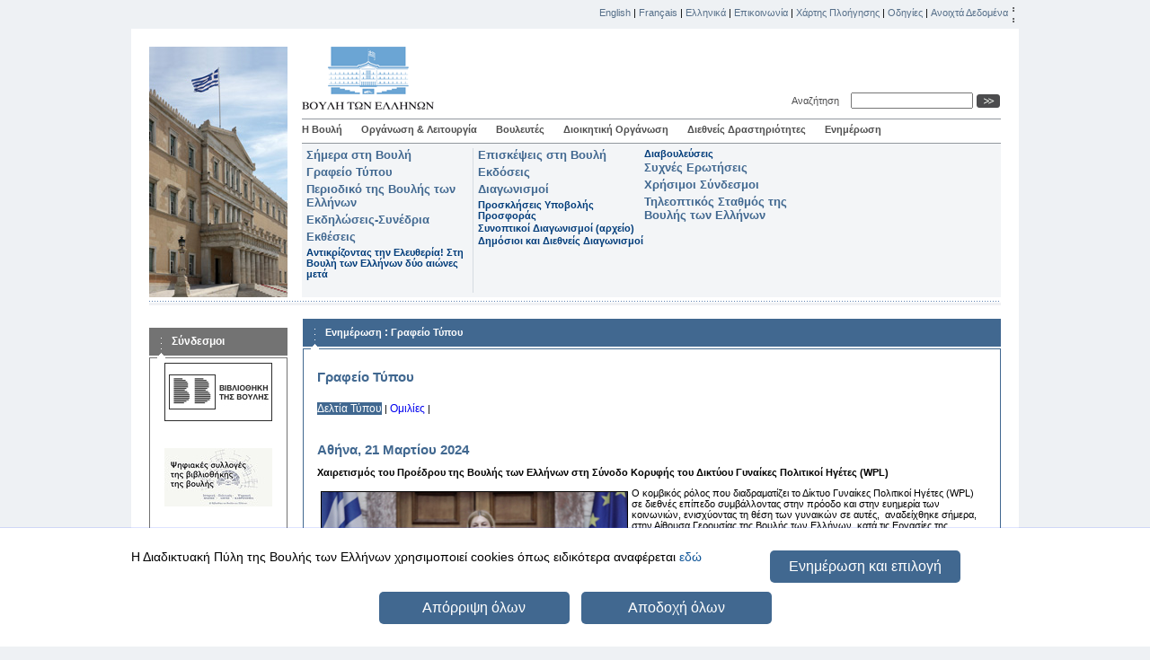

--- FILE ---
content_type: text/html; charset=utf-8
request_url: https://www.hellenicparliament.gr/Enimerosi/Grafeio-Typou/Deltia-Typou/?press=d352557a-4855-4257-8d33-b13a0139e998
body_size: 33632
content:



<!DOCTYPE html PUBLIC "-//W3C//DTD XHTML 1.0 Strict//EN" "http://www.w3.org/TR/xhtml1/DTD/xhtml1-strict.dtd">
<html xmlns="http://www.w3.org/1999/xhtml" xml:lang="el" lang="el">
<head id="ctl00_Head1"><title>
	Δελτία Τύπου
</title><meta http-equiv="Content-Type" content="text/html; charset=utf-8" /><meta http-equiv="Content-Style-Type" content="text/css" />
    <link rel="icon" type="image/png" href="/favicon-32x32.png" sizes="32x32" /><link rel="icon" type="image/png" href="/favicon-16x16.png" sizes="16x16" />
<script async src="https://www.googletagmanager.com/gtag/js?id=G-J6Y35P172L"></script> 
<script>  
    if (getCookie('agreeToCookies') == '1') {
        window.dataLayer = window.dataLayer || [];
        function gtag() { dataLayer.push(arguments); }
        gtag('js', new Date()); gtag('config', 'G-J6Y35P172L');
    }

    function getCookie(cname) {
        var name = cname + "=";
        var decodedCookie = decodeURIComponent(document.cookie);
        var ca = decodedCookie.split(';');
        for (var i = 0; i < ca.length; i++) {
            var c = ca[i];
            while (c.charAt(0) == ' ') {
                c = c.substring(1);
            }
            if (c.indexOf(name) == 0) {
                return c.substring(name.length, c.length);
            }
        }
        return "";
    }
</script><link media="screen" rel="Stylesheet" type="text/css" href="/styles/default.css?v=1" />
    <link media="screen" rel="Stylesheet" type="text/css" href="/styles/inner.css" />
    <link media="print" rel="Stylesheet" type="text/css" href="/styles/print.css" />
    <link media="screen" rel="Stylesheet" type="text/css" href="/styles/jquery-ui.css" /><script type="text/javascript" src="/scripts/jquery-ui/jquery.js"></script><script type="text/javascript" src="/scripts/jquery-ui.js"></script><script type="text/javascript" src="/scripts/common.js"></script><script type="text/javascript" src="/scripts/jquery.cookie.js"></script><script type="text/javascript" src="/scripts/href_utils.js"></script><script type="text/javascript" src="/scripts/swfobject.js"></script><script type="text/javascript">
    /* <![CDATA[ */
        var applicationRoot = '/';
    /* ]]> */
    </script></head>
<body>
    <form method="post" action="/Enimerosi/Grafeio-Typou/Deltia-Typou/" id="aspnetForm">
<div>
<input type="hidden" name="__VIEWSTATE" id="__VIEWSTATE" value="/wEPDwUBMA9kFgJmD2QWAgIDEGRkFgYCAQ9kFgJmDxYCHgRUZXh0BcwCPGEgaHJlZj0iL2VuL0VuaW1lcm9zaS9HcmFmZWlvLVR5cG91L0RlbHRpYS1UeXBvdS8/[base64]////[base64]/Op86xzrnPgc61z4TOuc+DzrzPjM+CIM+Ezr/PhSDOoM+Bzr/Orc60z4HOv8+FIM+EzrfPgiDOks6/z4XOu86uz4Igz4PPhM63IM6jz43Ovc6/zrTOvyDOms6/z4HPhc+Gzq7PgiDPhM6/z4UgzpTOuc66z4TPjc6/z4UgzpPPhc69zrHOr866zrXPgiDOoM6/zrvOuc+EzrnOus6/zq8gzpfOs86tz4TOtc+CIChXUEwpLmRvY3gnIHRhcmdldD0nX2JsYW5rJz4NCiAgICAgICAgICAgICAgICA8aW1nIHNyYz0nL2ltYWdlcy9taW1lL2RvY3gucG5nJyBhbHQ9J86nzrHOuc+BzrXPhM65z4POvM+Mz4Igz4TOv8+FIM6gz4HOv86tzrTPgc6/z4Ugz4TOt8+CIM6Szr/Phc67zq7PgiDPg8+EzrcgzqPPjc69zr/OtM6/IM6azr/Pgc+Fz4bOrs+CIM+Ezr/PhSDOlM65zrrPhM+Nzr/PhSDOk8+Fzr3Osc6vzrrOtc+CIM6gzr/Ou865z4TOuc66zr/OryDOl86zzq3PhM61z4IgKFdQTCknLz4mbmJzcDsNCiAgICAgICAgICAgICAgICDOp86xzrnPgc61z4TOuc+DzrzPjM+CIM+Ezr/PhSDOoM+Bzr/Orc60z4HOv8+FIM+EzrfPgiDOks6/z4XOu86uz4Igz4PPhM63IM6jz43Ovc6/zrTOvyDOms6/z4HPhc+Gzq7PgiDPhM6/z4UgzpTOuc66z4TPjc6/z4UgzpPPhc69zrHOr866zrXPgiDOoM6/zrvOuc+EzrnOus6/zq8gzpfOs86tz4TOtc+CIChXUEwpPC9hPmQCAw8PFgQfATLoCQABAAAA/////[base64]/z4IgzprOtc65zrzOrc69zr/PhSAoR1VJRCkF+f///yxHcmVla0dlZWtzLkVtZW50b3IuRWNtcy5Qb3J0YWxzLlByb3BlcnR5VHlwZQEAAAAHdmFsdWVfXwAIAgAAAAEAAAAKAAAGCAAAACQ1NzNFQjNGRi03REM2LTQ0QzktOTk2OS01ODI4NEYwOTUxRTME9////wtTeXN0ZW0uR3VpZAsAAAACX2ECX2ICX2MCX2QCX2UCX2YCX2cCX2gCX2kCX2oCX2sAAAAAAAAAAAAAAAgHBwICAgICAgICAAAAAAAAAAAAAAAAAAAAAAH2////9////wAAAAAAAAAAAAAAAAAAAAAB9f////f///[base64]/PgiDOpM6xz4POv8+NzrvOsc+CICgwNC8wNy8yMDIzIC0gMTYvMDEvMjAyNSkFJDc5Mjg0YTM3LTg0ZjMtNDQ5ZC1iZTA3LWIwMzYwMDlmZDUyMWcQBUPOms+Jzr3Pg8+EzrHOvc+Ezq/Ovc6/z4IgzqTOsc+Dzr/Pjc67zrHPgiAoMjkvMDUvMjAyMyAtIDAzLzA3LzIwMjMpBSQ2ZjE0ZGNiNS03YjI2LTRlOTQtOTExNS1iMDEyMDBiNDljOTZnEAVDzprPic69z4PPhM6xzr3PhM6vzr3Ov8+CIM6kzrHPg86/z43Ou86xz4IgKDE4LzA3LzIwMTkgLSAyOC8wNS8yMDIzKQUkZmQwMDNhYTktMDZiNi00ZTMxLTk2YTYtYWE4ZTAwYzFlODk1ZxAFOc6dzrnOus+MzrvOsc6/z4IgzpLOv8+Nz4TPg863z4IgKDA0LzEwLzIwMTUgLSAxOC8wNy8yMDE5KQUkYzhhYzYxOWMtZTNiNy00M2VkLTg3MGUtM2QzYjMwNjdmMDNjZxAFP86Wz4nOriDOms+Jzr3Pg8+EzrHOvc+Ezr/PgM6/z43Ou86/z4UgKDA2LzAyLzIwMTUgLSAwMy8xMC8yMDE1KQUkZmQ3MGE2NTctNjM5Yy00OGYzLTg4YjMtYTUyNzAwZTg5NjJlZxAFVs6Vz4XOrM6zzrPOtc67zr/PgiAtIM6SzrHPg86vzrvOtc65zr/PgiDOnM61z4rOvM6xz4HOrM66zrfPgiAoMjkvMDYvMjAxMiAtIDA1LzAyLzIwMTUpBSQzNDBlZGI1YS1mNjM4LTQ2MzEtYjc2MC1hNDM3MDBjZDAxYWFnEAU3zpLPjc+Bz4nOvSDOoM6/zrvPjc60z4nPgc6xz4IgKDE4LzA1LzIwMTIgLSAyOC8wNi8yMDEyKQUkYmJmZDY0YTEtZGUyYy00NTA1LWI3ODUtNjE4OGMxZjZmZDcwZxAFQc6mzq/Ou865z4DPgM6/z4IgzqDOtc+Ez4POrM67zr3Ouc66zr/[base64]/z43OtM6xICgxOS8wMy8yMDA0IC0gMjYvMDkvMjAwNykFJDVkMWJkZWUzLTNmMTQtNGJiYi1iMGJkLTUyMzIzOTNlNjVlNGcQBUHOkc+Az4zPg8+Ezr/Ou86/[base64]/IM6kz43PgM6/z4UgzrrOsc65IM6azr/Ouc69zr/Oss6/z4XOu861z4XPhM65zrrOrs+CIM6gzrvOt8+Bzr/Phs+Mz4HOt8+DzrfPggUkZGY1ZjdhZTktMjA2Mi00YzI4LWI1NGUtMzhiMzMxNTk3NDk0ZxAFOs6Uz4HOsc+Dz4TOt8+BzrnPjM+EzrfPhM61z4IgzqDPgc6/zq3OtM+Bzr/PhSDOks6/z4XOu86uz4IFJDA5ZTUzMWY1LTQzMzEtNGI5NS04ZDU2LTZiZjM1Y2E0ZjEyMWcQBUvOlM65zrXOuM69zrXOr8+CIM6Uz4HOsc+Dz4TOt8+BzrnPjM+EzrfPhM61z4IgzqDPgc6/zq3OtM+Bzr/PhSDOks6/z4XOu86uz4IFJDZhYWVkNWQ2LWI4NDctNDRkNy05N2NhLTQ3ZWY2YTRkZWNiNmcQBULOlM+BzrHPg8+EzrfPgc65z4zPhM63z4TOtc+CIM6Rzr3PhM65z4DPgc6/zq3OtM+Bz4nOvSDOks6/z4XOu86uz4IFJDg2NTg3YWQwLTBhMDQtNDY3Zi1iMDZmLWMwZWQ2ZTk5ZGIyNWcQBVPOlM65zrXOuM69zrXOr8+CIM6Uz4HOsc+Dz4TOt8+Bzq/Ov8+EzrfPhM61z4IgzpHOvc+EzrnPgM+Bzr/Orc60z4HPic69IM6Szr/Phc67zq7PggUkNDUxZjAwZmEtNWVkOC00ZTcyLTk3OTctYjFlZGY5ZDRmZDU1ZxAFMM6TzrXOvc65zrrPjM+CIM6Tz4HOsc68zrzOsc+Ezq3Osc+CIM6Szr/Phc67zq7PggUkMWY5OGQxNzQtMzJjOS00YzcxLWEzMzMtM2E3YmNjMzU3ZTNkZxAFOM6UzrnOtc64zr3Ors+CL86Vz4XPgc+Jz4DOsc+KzrrPjM+CIM6fz4HOs86xzr3Ouc+DzrzPjM+CBSRlZTRmMjE3Zi1kNjA4LTRjNTctYmVmNi03ZWYyMDE5NWRiZDBnEAUZzp/OvM6szrTOtc+CIM6mzrnOu86vzrHPggUkYTI4YWJiMGEtODE5NC00YzQ5LTg2YjctMGY0N2UwMzJlYmIzZxAFYc6UzrnOtc64zr3Otc6vz4IgzpTPgc6xz4PPhM63z4HOuc+Mz4TOt8+EzrXPgiDOms6/zrnOvc6/zrLOv8+FzrvOtc+Fz4TOuc66z47OvSDOlc+AzrnPhM+Bzr/PgM+Ozr0FJDJlNGRkMTljLWY2ZTEtNGNmNS05ZTYyLTE4MGViMzY2NjU2ZmcQBVDOlM+BzrHPg8+EzrfPgc65z4zPhM63z4TOtc+CIM6azr/Ouc69zr/Oss6/[base64]/z4IgzpnPg8+BzrHOrs67BSQyZDMxOTA3MC03ODZjLTQwZGItYjU3NC1hODg3MDBlOTBjYzlnEAVrzpTOuc61zrjOvc61zq/PgiDOlM+BzrHPg8+EzrfPgc65z4zPhM63z4TOtc+CIM6azr/Ouc69zr/Oss6/z4XOu861z4XPhM65zrrPjs69IM6Rzr3PhM65z4DPgc6/z4PPic+AzrXOuc+Ozr0FJGE5YmVkNTM3LWFjY2EtNDU1NC04ZTJjLWE2OWIwMGNiY2I5OGcQBTPOms6/zrnOvc6/[base64]/OuM61z4POvM6vzrEgz4XPgM6/zrLOv867zq7PgiDPgM+Bzr/Pg8+Gzr/Pgc+Ozr0FJDRmMDI2MGQ2LTE1MjktNGEzYi1hMzU2LTU1N2NlZGU4MzMwZGcQBRjOn867zr/Ous67zrfPgc+OzrjOt866zrUFJDA5YmU4ZjVmLTZlMDktNGQ2MS04YjYzLWJiYTBmZGQ0OWIzMGcQBWnOlc66zrTPjM64zrfOus61IM6xz4DPjM+GzrHPg863IM6tzrPOus+BzrnPg863z4IgzrHPgM6/z4TOtc67zq3Pg868zrHPhM6/z4Igz4TOv8+FIM60zrnOsc6zz4nOvc65z4POvM6/z40FJDdjMGNiZDhjLWNkMTYtNDRkMi1hYTEzLWQyMDkyYTVjY2JhMWcQBS3On867zr/[base64]/z4DPgc6xz4POr86xz4IFJGI5Mjg2OGM4LTRhZmItNGNkNy1iNzZmLWE3YzU4Mzg0NGUyMGcQBSXOn867zr/Ous67zrfPgc+OzrjOt866zrUvzobOs86/[base64]/OuM61z4POvM6vzrEgz4XPgM6/zrLOv867zq7PgiDPgM+Bzr/Pg8+Gzr/Pgc+Ozr0FJDNjM2U5MGU3LWJmMTMtNGZhZS04YTZlLWNhMmZiNDFiMWYxY2cQBRjOn867zr/Ous67zrfPgc+OzrjOt866zrUFJDRjYzMyZDRlLWNjZmEtNDNmNC05YTZlLTBjMzVjOGVlZTJjZmcQBTjOn867zr/Ous67zrfPgc+OzrjOt866zrUvzpHPgM+Mz4bOsc+DzrcgzpHOvc6szrjOtc+DzrfPggUkMmZlYWMyNTMtMjU1Zi00YTJiLTg0NDktOTZmZTQ5YzllYTRhZxAFLc6fzrvOv866zrvOt8+Bz47OuM63zrrOtS/OnM6xz4TOsc65z47OuM63zrrOtQUkNGYyNjIzMGUtZGYwNi00ZDk1LWI3ZGYtN2U1NDhhMjMyNWFkZxAFJc6fzrvOv866zrvOt8+Bz47OuM63zrrOtS/Ohs6zzr/Ovc6/[base64]/z4rPjM69z4TOsSDOs861z4nPgc6zzq/Osc+CIM66zrHOuSDOus63z4DOtc+Fz4TOuc66zq7PgiwgzpTOt868zrfPhM+BzrnOsc66zqwsIM+AzrHPhM6sz4TOtc+CLCDOu86xz4fOsc69zrnOus6sLCDPhs+Bzr/Pjc+EzrEgzrrOsc65IM6+zrfPgc6/zq8gzrrOsc+Bz4DOv86vLCDOoM+Bzr/Pis+Mzr3PhM6xIM66z4TOt869zr/PhM+Bzr/Phs6vzrHPgiwgzrjOrs+BzrHPgiDOus6xzrkgzrHOu865zrXOr86xz4IsIM6UzrHPg86/zrrOv868zrnOus6sIM66zrHOuSDPhc67zr/PhM6/zrzOuc66zqwgz4DPgc6/z4rPjM69z4TOsQ0KDQoiPjwvc3Bhbj5DUFYgLSAwMzAwMDAwMC0xIM6gz4HOv8+Kz4zOvc+EzrEgzrPOtc+Jz4HOs86vzrHPgiwgzrrPhM63zr3Ov8+Ez4HOv8+Gzq/Osc+CLCDOsc67zrnOtc6vzrHPgiwgzrTOsc+Dzr/Ous6/zrzOr86xz4IgzrrOsc65IM+Dz4XOvc6xz4bOriDPgM+Bzr/[base64]/[base64]/PgiDOus6xzrkgzqzPgc6zzrnOu86/z4IsIM6nzrfOvM65zrrOrCDOus6xzrkgzr/Pgc+FzrrPhM6sIM67zrnPgM6sz4POvM6xz4TOsSwgIM6RzrvOrM+EzrkgzrrOsc65IM66zrHOuM6xz4HPjCDPh867z4nPgc65zr/Pjc+Hzr8gzr3OrM+Ez4HOuc6/LCDOoM+Bzr/Pis+Mzr3PhM6xIM6/z4HPhc+HzrXOr8+Jzr0gzrrOsc65IM67zrHPhM6/zrzOtc6vz4nOvSwgzpzOtc+EzrHOu867zrXPjc68zrHPhM6xIM66zrHOuSDOvM6tz4TOsc67zrvOsSwgzpLOsc+DzrnOus6sIM68zq3PhM6xzrvOu86xLCDOlM65zqzPhs6/z4HOsSDOvM63IM68zrXPhM6xzrvOu865zrrOrCDOv8+Bz4XOus+Ezqwgz4DPgc6/z4rPjM69z4TOsSwgzpHOvc6xzrrPhM63zrjOtc6vz4POtc+CIM60zrXPhc+EzrXPgc6/zrPOtc69zrXOr8+CIM+Az4HPjs+EzrXPgiDPjc67zrXPgiwgDQoNCg0KDQoNCiI+PC9zcGFuPkNQViAtIDE0MDAwMDAwLTEgzpXOvs6/z4HPhc66z4TOuc66zqwgz4DPgc6/z4rPjM69z4TOsSwgzrLOsc+DzrnOus6sIM68zq3PhM6xzrvOu86xIM66zrHOuSDPg8+Fzr3Osc+Gzq4gz4DPgc6/[base64]/z4IsIM6gzrHPgc6xz4POus61z4XOsc+DzrzOrc69zrEgzrrOsc65IM60zrnOsc+EzrfPgc63zrzOrc69zrEgz4jOrM+BzrnOsSwgzqbPgc6/z43PhM6xLCDOu86xz4fOsc69zrnOus6sIM66zrHOuSDPg8+Fzr3Osc+Gzq4gz4DPgc6/z4rPjM69z4TOsSwgzpbPic65zrrOrCDOriDPhs+Fz4TOuc66zqwgzq3Ou86xzrnOsSDOus6xzrkgzrvOr8+AzrcsIM6TzrHOu86xzrrPhM6/[base64]/z4rPjM69z4TOsSDOtM65zrHPhM+Bzr/Phs6uz4IsIM6gzr/PhM6sLCDOus6xz4DOvc+Mz4IgzrrOsc65IM+Dz4XOvc6xz4bOriDPgM+Bzr/Pis+Mzr3PhM6xDQoNCg0KDQoNCg0KDQoiPjwvc3Bhbj5DUFYgLSAxNTAwMDAwMC04IM6kz4HPjM+GzrnOvM6xLCDPgM6/z4TOrCwgzrrOsc+Azr3PjM+CIM66zrHOuSDPg8+Fzr3Osc+Gzq4gz4DPgc6/[base64]/OvM65zrrOrCDOvM63z4fOsc69zq7OvM6xz4TOsSDOs865zrEgz4TOt869IM+Az4HOv861z4TOv865zrzOsc+Dzq/OsSDOriDPhM63zr0gzrrOsc67zrvOuc6tz4HOs861zrnOsSDPhM6/z4UgzrXOtM6sz4bOv8+Fz4IsIM6YzrXPgc65z4PPhM65zrrOrCDOvM63z4fOsc69zq7OvM6xz4TOsSwgzpPOtc+Jz4HOs865zrrOrCDOvM63z4fOsc69zq7OvM6xz4TOsSDPiM61zrrOsc+DzrzOv8+NLCDOoc+FzrzOv8+FzrvOus6/z43OvM61zr3OsSDOriDOt868zrnPgc+FzrzOv8+FzrvOus6/z43OvM61zr3OsSDOv8+Hzq7OvM6xz4TOsSDPgM6/z4UgzrTOuc6xzrjOrc+Ezr/Phc69IM+Dz4XPg8+Ezq7OvM6xz4TOsSDOsc+Fz4TOv8+Gz4zPgc+Ez4nPg863z4Igzq4gzrXOus+Gz4zPgc+Ez4nPg863z4IgzrPOuc6xIM6zzrXPic+BzrPOuc66zr/Pjc+CIM+DzrrOv8+Azr/Pjc+CLCDOlc65zrTOuc66zqwgzrPOtc+Jz4HOs865zrrOrCDOus6xzrkgzrTOsc+Dzr/Ous6/zrzOuc66zqwgzrzOt8+HzrHOvc6uzrzOsc+EzrEsIM6VzrvOus+Fz4PPhM6uz4HOtc+CLCDOnM6tz4HOtyDOs861z4nPgc6zzrnOus+Ozr0gzrrOsc65IM60zrHPg86/[base64]/z4XPh865z4POvM+Mz4IgzrXPgM6xzrPOs861zrvOvM6xz4TOuc66zq7PgiDPh8+Bzq7Pg863z4IsIM61zrnOtM65zrrPjM+CIM+Bzr/Phc+HzrnPg868z4zPgiDOtc+BzrPOsc+Dzq/[base64]/zrvPjM6zzrnOsSDPh861zrnPgc+Mz4IgzrrOsc65IM+Dz4XOvc6xz4bOriDOtc6vzrTOtywgzpPOv8+Nzr3Otc+CIM66zrHOuSDOs86/z43Ovc65zr3OsSDOtc6vzrTOtywgzqXPgM6/zrTOrs68zrHPhM6xLCDOkc+Azr/Pg866zrXPhc6tz4IsIM61zq/OtM63IM+DzrXOu867zr/PgM6/zrnOr86xz4IsIM+DzqzOus6/zrkgzrrOsc65IM+Ez4POrM69z4TOtc+CKQ0KDQoNCg0KIj48L3NwYW4+Q1BWIC0gMTgwMDAwMDAtOSDOlc6vzrTOtyDOus6xzrkgzrXOvs6xz4HPhM6uzrzOsc+EzrEgz4HOv8+Fz4fOuc+DzrzOv8+NLCDPhc+Az4zOtM63z4POt8+CLCDOsc+Azr/[base64]/Phc+Ez4POv8+NzrogzrrOsc65IM+AzrvOsc+Dz4TOuc66z4wsIM6lz4DOv867zrXOr868zrzOsc+EzrEgzrTOrc+BzrzOsc+Ezr/Pgiwgz4XPhs6xzr3PhM65zrrPjs69IM+FzrvPjs69LCDOus6xzr/Phc+Ez4POv8+NzrogzrrOsc65IM+AzrvOsc+Dz4TOuc66zr/PjSwgzqPPhc69zrjOtc+EzrnOus+MIM66zrHOv8+Fz4TPg86/z43OuiDOus6xzrkgzq/Ovc61z4IiPjwvc3Bhbj5DUFYgLSAxOTAwMDAwMC02IM6Uzq3Pgc68zrEgzrrOsc65IM+Fz4bOrM+DzrzOsc+EzrEsIM+FzrvOuc66zqwgzrHPgM+MIM+AzrvOsc+Dz4TOuc66z4wgzrrOsc65IM66zrHOv8+Fz4TPg86/z43OugUkNTQ2NzU5NzQtMTc1NC00MWU1LWI3Y2UtYTUyMTAxNmM2Mjg1ZxAFrAg8c3BhbiBjbGFzcz0idWktaWNvbiAgdWktaWNvbi1pbmZvIiBzdHlsZT0iZmxvYXQ6bGVmdDsiIHRpdGxlPSLOpM+Fz4DPic68zq3Ovc6xIM6yzrnOss67zq/[base64]/IM6tzr3PhM+Fz4DOvyDPhc67zrnOus+MLCDOk8+BzrHOvM68zrHPhM+Mz4POt868zrEsIM61z4DOuc+EzrHOs86tz4IsIM+Ez4HOsc+AzrXOts6/zrPPgc6xzrzOvM6sz4TOuc6xLCDPgM65z4PPhM6/z4DOv865zrfPhM65zrrOrCDOsc+Azr/OuM6uzrrOt8+CLCDOtc68z4DOv8+BzrnOus+MIM60zrnOsc+GzrfOvM65z4PPhM65zrrPjCDPhc67zrnOus+MLCDOus6xz4TOrM67zr/Os86/zrkgzrrOsc65IM61zrPPh861zrnPgc6vzrTOuc6xLCDOlc66z4TPhc+Az4nPhM65zrrOrc+CIM+AzrvOrM66zrXPgiDOriDOus+NzrvOuc69zrTPgc6/zrkgzq4gzqzOu867zrEgzrzOrc+DzrEgz4DOv8+FIM+Hz4HOt8+DzrnOvM6/z4DOv865zr/Pjc69z4TOsc65IM+Dz4TOuc+CIM61zrrPhM+Fz4DPjs+DzrXOuc+CLCDOnM61zrvOrM69zrcsIM6czrfPhM+Bz47OsSDOsc+Az4wgz4fOsc+Bz4TOryDOriDPh86xz4HPhM+Mzr3OuSwgzrvOv86zzrnPg8+EzrnOus6sIM6yzrnOss67zq/OsSwgzrrOu86xz4POrc+BLCDOrc69z4TPhc+AzrEgzrrOsc65IM6szrvOu86xIM+Ez4XPgM+JzrzOrc69zrEgz4fOsc+Bz4TOuc66zqwgzrXOr860zrcsIM6gzr/Ouc66zq/[base64]/Pgc6zzrHOvc65zrrOrc+CIM+HzrfOvM65zrrOrc+CIM6/z4XPg86vzrXPgiwgzpvOuc+AzqzPg868zrHPhM6xIM66zrHOuSDOtc69z47Pg861zrnPgiDPhM6/z4UgzrHOts+Oz4TOv8+FLCDOoM67zrHPg8+EzrnOus6sIM+DzrUgz4DPgc+Jz4TOv86zzrXOvc61zq/PgiDOvM6/z4HPhs6tz4IsIM6VzrrPgc63zrrPhM65zrrOrCwgzpXOus67zrXPgM+Ez4XPg868zq3Ovc6xIM66zrHOuSDPgM6/zrnOus6vzrvOsSDPh863zrzOuc66zqwgz4DPgc6/z4rPjM69z4TOsSAozprPjM67zrvOtc+CLCDOls61zrvOsc+Ezq/Ovc61z4IsIM6jz4XOs866zr/[base64]/zrvOv864zq7Ous61z4IsIM66zr/Phc+EzrnOrCDOsc+Bz4fOtc65zr/OuM6tz4TOt8+DzrfPgiDOus6xzrkgz4DOsc+Bz4zOvM6/zrnOsSDOtc6vzrTOtywgzpPPgc6xz4bOuc66zq4gz43Ou863IM66zrHOuSDOrM67zrvOsSDOtc6vzrTOtyDOsc+Az4wgz4fOsc+Bz4TOrywgzprOsc+BzrzPgM+Mzr0sIM6mzqzOus61zrvOv865LCDOtc+AzrnPg8+Ezr/Ou865zrrOrCDOtM61zrvPhM6sz4HOuc6xIM66zrHOuSDOvM63IM61zrnOus6/zr3Ov86zz4HOsc+GzrfOvM6tzr3Otc+CIM+EzrHPh8+FzrTPgc6/zrzOuc66zq3PgiDOus6sz4HPhM61z4IsIM6jz4XOvc61z4fOrc+CIM+HzrHPgc+Ezq8gzrPOuc6xIM61zrrPhM+Fz4DPic+Ezq3PgiDOt867zrXOus+Ez4HOv869zrnOus+Ozr0gz4XPgM6/zrvOv86zzrnPg8+Ez47OvSwgzpXPhM65zrrOrc+EzrXPgiwgzpfOvM61z4HOv867z4zOs865zrEsIM6czrHOs869zrfPhM65zrrOrc+CIM66zqzPgc+EzrXPgiwgzpXOvs6/z4DOu865z4POvM+Mz4IgzrfOu861zrrPhM+Bzr/Ovc65zrrPjs69IM+Fz4DOv867zr/Os865z4PPhM+Ozr0gzrrOsc65IM+Az4HOv868zq7OuM61zrnOtc+CLCDOo8+NzrzPgM+FzrrOvc6/zrkgzrTOr8+DzrrOv865IChDRCksIM6jz4XOvc60zrXPhM6uz4HOtc+CIM+Dz4XPgc+BzrHPhs6uz4IsIM6czrnOus+Bz4zPgiDOtc6+zr/PgM67zrnPg868z4zPgiDOs8+BzrHPhs61zq/[base64]/Ov8+FLCDOnM6tz4HOtyDOus6xzrkgzrXOvs6xz4HPhM6uzrzOsc+EzrEgz4bPic+Ezr/Osc69z4TOuc6zz4HOsc+GzrnOus+Ozr0gz4PPhc+DzrrOtc+Fz47OvSwgzqbPhc+Dzq/Os86zzrXPgiDPg866z4zOvc63z4Igz4TPjM69zrXPgSwgzpHPgc65zrjOvM6/zrzOt8+HzrHOvc6tz4IgzrrOsc65IM67zr/Os865z4PPhM65zrrOrc+CIM68zrfPh86xzr3Orc+CLCDOlc6+zr/PgM67zrnPg868z4zPgiDOs8+BzrHPhs61zq/Ov8+FIM61zrrPhM+Mz4IgzrHPgM+MIM6tz4DOuc+AzrvOsSwgzqPPhc+DzrrOtc+Fzq3PgiDOus6xz4TOsc+EzrXOvM6xz4fOuc+DzrzOv8+NIM61zrPOs8+BzqzPhs+Jzr0sIM6Tzr/OvM6/zrvOrM+Dz4TOuc+HzrXPgiwgzpzOtc67zqzOvc65zrEsIM6kzrHOvM+Az4zOvSDOvM61zrvOrM69zrfPgiwgzqPPhM+FzrvOv86zz4HOrM+Gzr/OuSDOvM61zrvOrM69zrfPgiwgzpzOsc+BzrrOsc60zr/Pgc6szrrOuc6xLCDOnM6xz4HOus6xzrTPjM+Bzr/OuSwgzpzOsc+BzrrOsc60z4zPgc6/zrkgzrXPgM65z4POrs68zrHOvc+DzrfPgiwgzpzOv867z43Oss65zrEsIM6kzrHOuc69zq/Otc+CIM68zq3PhM+BzrfPg863z4IsIM6czrXOu86xzr3Ov8+EzrHOuc69zq/Otc+CLCDOkc+Fz4TOv866z4zOu867zrfPhM61z4IgzrXPhM65zrrOrc+EzrXPgiwgzprOtc69z4TPgc65zrrOrc+CIM68zr/Ovc6szrTOtc+CIM61z4DOtc6+zrXPgc6zzrHPg86vzrHPgiAoQ1BVKSDOriDOtc+AzrXOvs61z4HOs86xz4PPhM6tz4IsIM6gz4HOv8+Dz4nPgM65zrrOv86vIM63zrvOtc66z4TPgc6/zr3Ouc66zr/OryDPhc+Azr/Ou86/zrPOuc+Dz4TOrc+CLCDOps6/z4HOt8+Ezr/OryDOtc+AzrnPhM+BzrHPgM6tzrbOuc6/zrkgzrzOuc66z4HOv8+Lz4DOv867zr/Os865z4PPhM6tz4IsIM6jzrHPgc+Jz4TOrc+CIM6zzrnOsSDPh8+Bzq7Pg863IM+Dz4TOv869IM+Ezr/OvM6tzrEgz4TOt8+CIM+AzrvOt8+Bzr/Phs6/z4HOuc66zq7PgiwgzpzOrc+Bzrcgz4XPgM6/zrvOv86zzrnPg8+Ez47OvSwgzprOrM+Bz4TOtc+CIM63zrvOtc66z4TPgc6/zr3Ouc66z47OvSDPhc+Azr/Ou86/zrPOuc+Dz4TPjs69LCDOlM65z4POus6tz4TOtc+CLCDOlM6vz4POus6/zrkgQ0QtUk9NLCDOlc6+zr/PgM67zrnPg868z4zPgiDOt867zrXOus+Ez4HOv869zrnOus+Ozr0gz4XPgM6/zrvOv86zzrnPg8+Ez47OvSwgzp/OuM+Mzr3Otc+CIM6xz4DOtc65zrrPjM69zrnPg863z4IsIM6Vz4DOuc+Ez4HOsc+Azq3Ots65zr/OuSDOt867zrXOus+Ez4HOv869zrnOus6/zq8gz4XPgM6/zrvOv86zzrnPg8+Ezq3PgiwgzqDOv865zrrOr867zr/PgiDOtc6+zr/PgM67zrnPg868z4zPgiDOt867zrXOus+Ez4HOv869zrnOus+Ozr0gz4XPgM6/zrvOv86zzrnPg8+Ez47OvSwgzpzOv869zqzOtM61z4IgzrHPgM6/zrjOrs66zrXPhc+DzrfPgiDOus6xzrkgzrHOvc6szrPOvc+Jz4POt8+CLCDOnM6/zr3OrM60zrXPgiDOsc+Azr/OuM6uzrrOtc+Fz4POt8+CIM60zrXOtM6/zrzOrc69z4nOvSDOt867zrXOus+Ez4HOv869zrnOus+Ozr0gz4XPgM6/zrvOv86zzrnPg8+Ez47OvSwgzpzOt8+HzrHOvc65z4POvM6/zq8gzrHOvc6szrPOvc+Jz4POt8+CIM6/z4DPhM65zrrOv8+NIM60zq/Pg866zr/PhSwgzqDOu863zrrPhM+Bzr/Ou8+MzrPOuc6xIM+Fz4DOv867zr/Os865z4PPhM+Ozr0sIM6VzrrPhM+Fz4DPic+Ezq3PgiDOus6xzrkgz4PPh861zrTOuc6/zrPPgc6sz4bOv865DQoiPjwvc3Bhbj5DUFYgLSAzMDAwMDAwMC05IM6czrfPh86xzr3Ors68zrHPhM6xIM6zz4HOsc+GzrXOr86/z4UgzrrOsc65IM+Fz4DOv867zr/Os865z4PPhM6tz4IsIM61zr7Ov8+AzrvOuc+DzrzPjM+CIM66zrHOuSDPgM+Bzr/OvM6uzrjOtc65zrXPgiDOtc66z4TPjM+CIM6xz4DPjCDOrc+AzrnPgM67zrEgzrrOsc65IM+AzrHOus6tz4TOsSDOu86/zrPOuc+DzrzOuc66z47OvQUkNzU3NGI0ZGEtMGYyZC00MmU4LWE3MTktYTUyMTAxNzFhN2FkZxAF0hE8c3BhbiBjbGFzcz0idWktaWNvbiAgdWktaWNvbi1pbmZvIiBzdHlsZT0iZmxvYXQ6bGVmdDsiIHRpdGxlPSLOps+Oz4TOsSDPhs64zr/Pgc65z4POvM6/z40NCs6bzrHOvM+Az4TOrs+BzrXPgiDPhs64zr/Pgc65z4POvM6/z40NCs6gz4HOv8+DzrHPgc68zr/Os861zq/Pgg0KzqDPjc+BzrPOv865IM+Iz43Ovs63z4INCs6mzr/Pgc+EzrnPg8+Ezq3Pgg0KzqbOv8+Bz4TOuc+Dz4TOrc+CIM68z4DOsc+EzrHPgc65z47OvQ0KzpzOtc+EzrHPg8+HzrfOvM6xz4TOuc+Dz4TOrc+CDQrOnM61z4TOsc+Dz4fOt868zrHPhM65z4PPhM6tz4Igz4TOrM+DzrfPgg0KzpfOu861zrrPhM+BzrnOus6/zq8gz4DOr869zrHOus61z4INCs6Rz4PPhs6szrvOtc65zrXPgg0KzpPOtc69zrnOus+Mz4IgzrTOuc6xzrrPjM+Az4TOt8+CIM+BzrXPjc68zrHPhM6/z4INCs6UzrnOsc66z4zPgM+EzrXPgg0KzpfOu861zrrPhM+Bzr/Ovc+MzrzOv865DQrOpc+Azr/OtM6/z4fOrc+CIM67zrHOvM+Az4TOrs+Bz4nOvQ0KzqPPhc69zrTOrc+DzrXOuc+CIM66zrHOuSDPg8+Ezr/Ouc+HzrXOr86xIM61z4DOsc+Gz47OvQ0KzqHOtc+FzrzOsc+Ezr/Ou86uz4DPhM61z4IgzrrOsc65IM+BzrXPhc68zrHPhM6/zrTPjM+EzrXPgg0KzprPhc+Ezq/OsSDPg8+Fzr3OtM6tz4POtc+Jzr0NCs6azrHOu8+OzrTOuc6xIM+Dz4XOvc60zq3Pg861z4nOvQ0KzqHOtc6/z4PPhM6sz4TOtc+CDQrOms65zrLPjs+EzrnOsSDPg8+Nzr3OtM61z4POt8+CDQrOo861z4Qgz4XOu865zrrPjs69IM6zzrnOsSDPhM63IM+Dz43Ovc60zrXPg863IM66zrHOu8+JzrTOr8+Jzr0NCs6czr/Ovc+JzrzOrc69zrEgz4PPjc+BzrzOsc+EzrEgzrrOsc65IM66zrHOu8+OzrTOuc6xDQrOms6xzrvPjs60zrnOsSDOtM65zrHOvc6/zrzOrs+CIM63zrvOtc66z4TPgc65zrrOv8+NIM+BzrXPjc68zrHPhM6/z4INCs6fzrzOv86xzr7Ov869zrnOus6sIM66zrHOu8+OzrTOuc6xDQrOo8+Ez4XPgM65zr/OuM67zq/PgM+EzrXPgiDOus6xzrvPic60zq/Pic69LCDOvM6/[base64]/Ou8+NzrLOtM6/z4Utzr/Ovs6tzr/Pgg0KzpfOu861zrrPhM+BzrnOus6/zq8gzrvOsc68z4DPhM6uz4HOtc+CIM+Az4XPgc6szrrPhM+Jz4POt8+CDQrOoM+Bzr/Oss6/zrvOtc6vz4Igz4bPic+EzrnPg868zr/PjQ0KzpvOsc68z4DPhM6uz4HOtc+CIM66zrHOuSDPhs+Jz4TOuc+Dz4TOuc66zqwgzrXOvs6xz4HPhM6uzrzOsc+EzrENCs6Vz4DOuc+Ez4HOsc+Azq3Ots65zrEgz4DOv8+Bz4TOsc+Ezq/Phg0KzqbPic+EzrnPg8+EzrnOus6sIM60zrHPgM6tzrTOv8+FDQrOl867zrXOus+Ez4HOuc66zr/OryDPhs6/z4HOt8+Ezr/OryDPhs6xzr3Ov86vDQrOps+Jz4TOuc+Dz4TOuc66zqwgzr/Pgc6/[base64]/z40gz4PPhc69zrHOs861z4HOvM6/z40NCs6XzrvOtc66z4TPgc6/zr3Ouc66zq3PgiDPg8+Fz4POus61z4XOrc+CIM6xzr3Or8+Hzr3Otc+Fz4POt8+CDQrOl867zrXOus+Ez4HOv867zr/Os865zrrOrCDOtc6+zrHPgc+Ezq7OvM6xz4TOsQ0KzpfOu861zrrPhM+Bzr/Ou86/zrPOuc66z4wgz4XOu865zrrPjA0KzpfOu861zrrPhM+Bzr/Ovc65zrrPjCwgzrfOu861zrrPhM+Bzr/OvM63z4fOsc69zr/Ou86/zrPOuc66z4wgzrrOsc65IM63zrvOtc66z4TPgc6/z4TOtc+Hzr3Ouc66z4wgz4XOu865zrrPjA0KzpfOu861zrrPhM+Bzr/Ovc65zrrPjM+CIM61zr7Ov8+AzrvOuc+DzrzPjM+CDQrOl867zrXOus+Ez4HOv868zrfPh86xzr3Ov867zr/Os865zrrPjM+CIM61zr7Ov8+AzrvOuc+DzrzPjM+CDQoiPjwvc3Bhbj5DUFYgLSAzMTAwMDAwMC02IM6XzrvOtc66z4TPgc65zrrOrc+CIM68zrfPh86xzr3Orc+CLCDPg8+Fz4POus61z4XOrc+CLCDOtc6+zr/[base64]/Ous6xz4POrc+EzrXPgg0KzprOsc67z47OtM65zrEgzr/PgM+EzrnOus+Ozr0gzrnOvc+Ozr0gzrPOuc6xIM68zrXPhM6szrTOv8+DzrcgzrTOtc60zr/OvM6tzr3Pic69DQrOlc6+zr/PgM67zrnPg868z4zPgiDPgc6xzrTOuc6/z4bPic69zrnOus+Ozr0gzrrOsc65IM+EzrfOu861zr/PgM+EzrnOus+Ozr0gzrzOtc+EzrHOtM+Mz4POtc+Jzr0NCs6azqzOvM61z4HOtc+CIM66zrvOtc65z4PPhM6/z40gzrrPhc66zrvPjs68zrHPhM6/z4Igz4TOt867zrXPjM+BzrHPg863z4INCs6kzrfOu861zr/PgM+EzrnOus6tz4IgzrzOt8+HzrHOvc6tz4IgzrvOrs+IzrfPgg0KzprOuc69zrfPhM6sIM+EzrfOu86tz4bPic69zrENCs6jz4XPg866zrXPhc6tz4Igz4jOt8+GzrnOsc66zq7PgiDOvM61z4TOrM60zr/Pg863z4INCs6kzrfOu861zr/Pgc6sz4POtc65z4IgzrrOsc65IM+BzrHOtM65z4zPhs+Jzr3OsSwgz4PPhc+DzrrOtc+Fzq3PgiDOtc6zzrPPgc6xz4bOrs+CIM66zrHOuSDOsc69zrHPgM6xz4HOsc6zz4nOs86uz4Igzq7Ph86/z4Ugzq4gzrXOuc66z4zOvc6xz4INCs6kzrfOu861zr/PgM+EzrnOus+Mz4IgzrrOsc65IM6/z4DPhM65zrrOv86xzrrOv8+Fz4PPhM65zrrPjM+CIM61zr7Ov8+AzrvOuc+DzrzPjM+CDQrOn8+Az4TOuc66zr/Osc66zr/Phc+Dz4TOuc66z4zPgiDOtc6+zr/PgM67zrnPg868z4zPgg0Kzp/OuM+Mzr3Otc+CIM6/z4DPhM65zrrOrs+CIM6xz4DOtc65zrrPjM69zrnPg863z4INCs6Vzr7Ov8+AzrvOuc+DzrzPjM+CIM6yzq/Ovc+EzrXOvw0KzojOs8+Hz4HPic68zr/OuSDPhM63zrvOtc6/z4DPhM65zrrOv86vIM60zq3Ous+EzrXPgg0KzpXOvs6/z4DOu865z4POvM+Mz4Igz4TOt867zrXPjM+BzrHPg863z4INCs6azrXPgc6xzq/Otc+CIM+EzrfOu861z4zPgc6xz4POt8+CDQrOo8+Fz4POus61z4XOrc+CIM6zzrnOsSDPhM63zr0gzrXOs86zz4HOsc+Gzq4gzrrOsc65IM6xzr3Osc+AzrHPgc6xzrPPic6zzq4gzq7Ph86/[base64]/PhM6uzrzOsc+EzrEgzrzOtc6zzrHPhs+Ozr3Pic69DQrOms6/zr3Pg8+MzrvOsSDOvM61zq/Ovs63z4Igzq7Ph86/z4UgzrPOuc6xIM+Dz4TOv8+Nzr3PhM65zr8NCs6Vzr3Ouc+Dz4fPhc+Ezq3Pgg0KzpXOvc65z4PPh8+Fz4TOrc+CIM6xzrrOv8+Fz4PPhM65zrrPjs69IM+Dz4XPh869zr/PhM6uz4TPic69DQrOl8+HzrXOr86xDQrOps6/z4HOt8+Ezq3PgiDOsc+Dz43Pgc68zrHPhM61z4Igz4PPhc+DzrrOtc+Fzq3Pgg0KzpzOrc+BzrcgzrXOvs6/z4DOu865z4POvM6/z40gzq7Ph86/z4UgzrrOsc65IM61zrnOus+Mzr3Osc+CDQrOlc6+zrHPgc+Ezq7OvM6xz4TOsSDOtc6+zr/PgM67zrnPg868zr/PjSDOrs+Hzr/PhSDOus6xzrkgzrXOuc66z4zOvc6xz4INCs6Vzr7Ov8+AzrvOuc+DzrzPjM+CIM61zr3OtM6/zrXPgM65zrrOv865zr3Pic69zq/Osc+CDQrOlM6vzrrPhM+Fzr8gzpnOvc+EzrXPgc69zq3PhA0KzpTPgc6/zrzOtc6vz4IgzrTOuc66z4TPjc6/z4UNCs6Vzr7Ov8+AzrvOuc+DzrzPjM+CIM60zrnOus+Ez43Ov8+FDQrOms6xzrvPic60zq/Pic+DzrcgzrTOuc66z4TPjc6/z4UNCs6Vzr7Ov8+AzrvOuc+DzrzPjM+CIM60zrnOus+Ez43Ov8+FIM+EzrfOu861z4bPic69zq/Osc+CDQrOms6xzrvPjs60zrnOsSDOus6xzrkgzrXOvs6/z4DOu865z4POvM+Mz4Igz4TOt867zrXPgM65zrrOv865zr3Pic69zrnPjs69DQrOlc6+zr/PgM67zrnPg868z4zPgiDOtc+AzrnOus6/zrnOvc+Jzr3Ouc+Ozr0gzrzOrc+Dz4kgzrTOv8+Bz4XPhs+Mz4HOv8+FDQrOlc6+zr/PgM67zrnPg868z4zPgiDPhM63zrvOtc+Gz4nOvc65zrrPjs69IM66zq3Ovc+Ez4HPic69DQrOlc6+zr/[base64]/z4DOu865z4POvM+Mz4IgzrXPgM65zrrOv865zr3Pic69zrnPjs69DQrOms6xzrvPjs60zrnOsSDOtM65zrHOss6vzrLOsc+DzrfPgiDOtM61zrTOv868zq3Ovc+Jzr0NCiI+PC9zcGFuPkNQViAtIDMyMDAwMDAwLTMgzpXOvs6/z4DOu865z4POvM+Mz4Igz4HOsc60zrnOv8+Gz4nOvc6vzrHPgiwgz4TOt867zrXPjM+BzrHPg863z4IsIM61z4DOuc66zr/Ouc69z4nOvc65z47OvSwgz4TOt867zrXPgM65zrrOv865zr3Pic69zrnPjs69IM66zrHOuSDPg8+Fzr3Osc+Gzq7PgiDOtc6+zr/[base64]/Pis+Mzr3PhM6xLCDOoM+Bzr/Pis+Mzr3PhM6xIM6xz4TOv868zrnOus6uz4Igz4DOtc+BzrnPgM6/zq/Ot8+DzrfPgiI+PC9zcGFuPkNQViAtIDMzMDAwMDAwLTAgzpnOsc+Ez4HOuc66zq3PgiDPg8+Fz4POus61z4XOrc+CLCDPhs6xz4HOvM6xzrrOtc+Fz4TOuc66zqwgz4DPgc6/z4rPjM69z4TOsSDOus6xzrkgz4DPgc6/z4rPjM69z4TOsSDOsc+Ezr/OvM65zrrOrs+CIM+AzrXPgc65z4DOv86vzrfPg863z4IFJGQ2ZTI0M2QzLWE3NmItNDExZS1hYjFmLWE1MjEwMTc0Mjg1ZGcQBbQHPHNwYW4gY2xhc3M9InVpLWljb24gIHVpLWljb24taW5mbyIgc3R5bGU9ImZsb2F0OmxlZnQ7IiB0aXRsZT0izpHPhc+Ezr/Ous6vzr3Ot8+EzrEgzr/Ph86uzrzOsc+EzrEsIM6RzrzOsc6+z47OvM6xz4TOsSDOs865zrEgzrHPhc+Ezr/Ous6vzr3Ot8+EzrEgzr/Ph86uzrzOsc+EzrEsIM+Bz4XOvM6/z4XOu866zr/Pjc68zrXOvc6xIM66zrHOuSDOt868zrnPgc+FzrzOv8+FzrvOus6/z43OvM61zr3OsSDOv8+Hzq7OvM6xz4TOsSwgzpzOrc+BzrcgzrrOsc65IM61zr7Osc+Bz4TOrs68zrHPhM6xIM6zzrnOsSDOsc+Fz4TOv866zq/Ovc63z4TOsSDOv8+Hzq7OvM6xz4TOsSDOus6xzrkgzrPOuc6xIM+Ezr/Phc+CIM66zrnOvc63z4TOrs+BzrXPgiDPhM6/z4XPgiwgzpzOv8+Ezr/Pg865zrrOu86tz4TOtc+CLCDOtM6vzrrPhc66zrvOsSDOus6xzrkgz4POrM65zr3PhC3Ous6xz4EsIM6gzrvOv86vzrEgzrrOsc65IM+AzrvOv865zqzPgc65zrEsIM6czrfPh86xzr3Orc+CIM66zrHOuSDPhM+Bzr/Ph86xzq/Ov8+CIM61zr7Ov8+AzrvOuc+DzrzPjM+CIM+DzrnOtM63z4HOv860z4HPjM68z4nOvSDOus6xzrkgz4TPgc6/z4fOuc6/zrTPgc+MzrzPic69IM66zrHOuSDOvM6tz4HOtyDPhM6/z4XPgiwgzpHOtc+Bz4zPg8+EzrHPhM6xLCDPgM63zrTOsc67zrnOv8+Fz4fOv8+NzrzOtc69zrEgzrrOsc65IM6szrvOu86xIM68zrcgzrzOt8+HzrHOvc6/zrrOr869zrfPhM6xIM6xzrXPgc6/z4POus6sz4bOtywgzqDOv865zrrOr867zr/PgiDOtc6+zr/PgM67zrnPg868z4zPgiDOvM61z4TOsc+Gzr/Pgc6sz4IgzrrOsc65IM6xzr3PhM6xzrvOu86xzrrPhM65zrrOrCI+PC9zcGFuPkNQViAtIDM0MDAwMDAwLTcgzpXOvs6/z4DOu865z4POvM+Mz4IgzrzOtc+EzrHPhs6/z4HOrM+CIM66zrHOuSDOss6/zrfOuM63z4TOuc66zqwgzrzOrc+DzrEgzrzOtc+EzrHPhs6/z4HOrM+CBSRkYzg1ZDk3ZS0wMThlLTQ5YjgtYWJkMi1hNTIxMDE3NTczOGNnEAW+AzxzcGFuIGNsYXNzPSJ1aS1pY29uICB1aS1pY29uLWluZm8iIHN0eWxlPSJmbG9hdDpsZWZ0OyIgdGl0bGU9Is6Vzr7Ov8+AzrvOuc+DzrzPjM+CIM61zrrPhM6szrrPhM6/z4UgzrHOvc6szrPOus63z4IgzrrOsc65IM6xz4PPhs6xzrvOtc6vzrHPgiwgzpHPg8+Ez4XOvc6/zrzOuc66z4zPgiDOtc6+zr/PgM67zrnPg868z4zPgiwgzqDPhc+Bzr/Pg86yzrXPg8+EzrnOus+Mz4IgzrXOvs6/z4DOu865z4POvM+Mz4IsIM6jz43Pg8+EzrfOvM6xIM+AzrHPgc6xzrrOv867zr/Pjc64zrfPg863z4INCiI+PC9zcGFuPkNQViAtIDM1MDAwMDAwLTQgzpXOvs6/z4DOu865z4POvM+Mz4IgzrHPg8+GzrHOu861zq/Osc+CIM66zrHOuSDPgM+Fz4HPjM+DzrLOtc+DzrfPgiwgzrHPg8+Ez4XOvc6/[base64]/PgiwgzpTOuc6sz4bOv8+Bzr/OuSDPhM+Nz4DOv8+FIM+HzrHPgc+Ezr/PgM6/zrvPhM6/z40sIM+HzrHPgc+EzrnOv8+NIM66zrHOuSDPgM+Bzr/Pis+Mzr3PhM+Jzr0gz4fOsc+Bz4TOuc6/z40sDQrOlc6vzrTOtyDPh861zrnPgc6/z4TOtc+Hzr3Or86xz4IsIM6gzrnOvc6tzrvOsSDOus6xzrvOu865z4TOtc+Hzr3Pjs69LCDOlc6+zr/PgM67zrnPg868z4zPgiDOs8+FzrzOvc6xz4PPhM63z4HOr86/z4UsDQoNCg0KDQoiPjwvc3Bhbj5DUFYgLSAzNzAwMDAwMC04IM6czr/Phc+DzrnOus6sIM+Mz4HOs86xzr3OsSwgzrXOr860zrcgzrHOuM67zrfPhM65z4POvM6/z40sIM61z4DOuc+Ez4HOsc+Azq3Ots65zrEgz4DOsc65z4fOvc6vzrTOuc6xLCDPgM6xzrnOtM65zrrOrCDPgM6xzrnPh869zq/OtM65zrEsIM61zq/OtM63IM+HzrXOuc+Bzr/PhM61z4fOvc6vzrHPgiwgz4XOu865zrrOrCDOus6xzrkgzrXOvs6xz4HPhM6uzrzOsc+EzrEgzrrOsc67zrvOuc+EzrXPh869zq/Osc+CBSRhNjkyNDVlZS1iZTM3LTRlMmMtOGQzNy1hNTUzMDBkNGZiYjBnEAXXBDxzcGFuIGNsYXNzPSJ1aS1pY29uICB1aS1pY29uLWluZm8iIHN0eWxlPSJmbG9hdDpsZWZ0OyIgdGl0bGU9Is6kzr/PgM6/zrPPgc6xz4bOuc66z4zPgiDOtc6+zr/PgM67zrnPg868z4zPgiwgzqPPhc+DzrrOtc+Fzq3PgiDOsc+Dz43Pgc68zrHPhM6/z4Ugz4TOt867zrXPh861zrnPgc65z4POvM6/z40sIM6czrfPh86xzr3Orc+CIM+Az4HOv86yzr/Ou86uz4IsIM6nz4HOv869zr/OtM65zrHOus+Mz4DPhM61z4IsIM6Vzr7Ov8+AzrvOuc+DzrzPjM+CIM61z4DOuc64zrXPjs+BzrfPg863z4IgzrzOtSDOsc66z4TOr869zrXPgiDOpywgzqPPhc+DzrrOtc+Fzq3PgiDOsc69zq/Ph869zrXPhc+DzrfPgiDOsc61z4HOr8+Jzr0sIM6jz4XPg866zrXPhc6tz4IgzrHOuc68zrHPhM6/[base64]/[base64]/Otc+CIM6+zrXOvc6/zrTOv8+HzrXOr86/[base64]/[base64]/Osc+CIM66zrHOuSDOsc+Dz4bOrM67zrXOuc6xz4IFJDkyNTBmMThlLWQ0YWYtNDdlZS05OWVlLWFhMDMwMGM5ZDAyM2cWAGQCBA8PFgIfATKNCgABAAAA/////[base64]/z4IgzprOtc65zrzOrc69zr/PhSAoR1VJRCkF+f///[base64]///8LU3lzdGVtLkd1aWQLAAAAAl9hAl9iAl9jAl9kAl9lAl9mAl9nAl9oAl9pAl9qAl9rAAAAAAAAAAAAAAAIBwcCAgICAgICAgAAAAAAAAAAAAAAAAAAAAAB9v////f///8AAAAAAAAAAAAAAAAAAAAAAfX////3////AAAAAAAAAAAAAAAAAAAAAAoKC2RkAhEPZBYGZg8WAh8ABS88YSBocmVmPSIvdGVybXNPZlVzZSI+zozPgc6/[base64]/kzETi" />
</div>

<div>

	<input type="hidden" name="__VIEWSTATEGENERATOR" id="__VIEWSTATEGENERATOR" value="13244B6A" />
	<input type="hidden" name="__EVENTVALIDATION" id="__EVENTVALIDATION" value="/wEdAAMZeGCfysFZhhpgGdBC5/9QnVlfyLw00Y7DlyfXh/096oCav1yp+KHME4RcrHowiHfL2opPsEFH/qgRaa496OUe7DkmQA==" />
</div>
    <div id="container">
        
<div class='skipnav'><a href="#basiccontent" >Παράκαμψη βοηθητικών συνδέσμων</a></div>
<div id="topmenu">
    <a href="/en/Enimerosi/Grafeio-Typou/Deltia-Typou/?press=d352557a-4855-4257-8d33-b13a0139e998">English</a> | <a href="/fr/Enimerosi/Grafeio-Typou/Deltia-Typou/?press=d352557a-4855-4257-8d33-b13a0139e998">Français</a> | <a href="/Enimerosi/Grafeio-Typou/Deltia-Typou/?press=d352557a-4855-4257-8d33-b13a0139e998">Ελληνικά</a> | <a href="/contact/" title="Βουλή των Ελλήνων - Επικοινωνία">Επικοινωνία</a> | <a href="/sitemap/">Χάρτης Πλοήγησης</a> | <a href="/help/">Οδηγίες</a> | <a href="/opendata/">Ανοιχτά Δεδομένα</a><span class="separator"><span>|</span></span>
</div>
        <div id="page">
            <div id="header">
                
<div id="logo">
    <a href="/el/">
        <img src="/images/logo_el.gif"
            alt="Βουλή των Ελλήνων"  height="70" /></a>
    <div id="tools" >

                <div class="lblSearch">
                    <label for="ctl00_tools1_txtSearch" id="ctl00_tools1_lblSearch">Αναζήτηση&nbsp;&nbsp;</label>
                </div>
                <div class="txtSearch">
                    <input name="ctl00$tools1$txtSearch" type="text" id="ctl00_tools1_txtSearch" />
                </div>            
                <div class="btnSearch">
                    <input type="image" name="ctl00$tools1$btnTextSearch" id="ctl00_tools1_btnTextSearch" class="smallbutton" alt="Αναζήτηση" src="/images/go.gif" style="border-width:0px;" />
                </div>
                  
        
           
  
    </div>
</div>

                

<div id="menu">
<a href="/Vouli-ton-Ellinon/O-Thesmos/" title="Η Βουλή" >Η Βουλή</a><span class="separator">|</span><a href="/Organosi-kai-Leitourgia/Proedreio" title="Οργάνωση &amp; Λειτουργία" >Οργάνωση &amp; Λειτουργία</a><span class="separator">|</span><a href="/Vouleftes" title="Βουλευτές" >Βουλευτές</a><span class="separator">|</span><a href="/Dioikitiki-Organosi/Organogramma/" title="Διοικητική Οργάνωση" >Διοικητική Οργάνωση</a><span class="separator">|</span><a href="/Diethneis-Drastiriotites" title="Διεθνείς Δραστηριότητες" >Διεθνείς Δραστηριότητες</a><span class="separator">|</span><a href="/Enimerosi/Simera-sti-Vouli" title="Ενημέρωση" >Ενημέρωση</a><span class="separator">|</span>
</div>
                

<div id="submenu">
<div class="section"><h1><a  href="/Enimerosi/Simera-sti-Vouli/" title="Ενημέρωση: Σήμερα στη Βουλή">Σήμερα στη Βουλή</a></h1><h1><a  href="/Enimerosi/Grafeio-Typou/Deltia-Typou/" title="Ενημέρωση: Γραφείο Τύπου">Γραφείο Τύπου</a></h1><h1><a  href="/Enimerosi/periodiko/" title="Ενημέρωση: Περιοδικό της Βουλής των Ελλήνων">Περιοδικό της Βουλής των Ελλήνων</a></h1><h1><a  href="/Enimerosi/Ekdiloseis-Imerides/" title="Ενημέρωση: Εκδηλώσεις-Συνέδρια">Εκδηλώσεις-Συνέδρια</a></h1><h1><a  href="/Enimerosi/Ektheseis/" title="Ενημέρωση: Εκθέσεις">Εκθέσεις</a></h1><h2><a  href="/Enimerosi/Ektheseis/1821/" title="Εκθέσεις: Αντικρίζοντας την Ελευθερία! Στη Βουλή των Ελλήνων δύο αιώνες μετά">Αντικρίζοντας την Ελευθερία! Στη Βουλή των Ελλήνων δύο αιώνες μετά</a></h2></div><div class="separator">&nbsp;</div><div class="section"><h1><a  href="/Enimerosi/Episkepseis-sti-Vouli/" title="Ενημέρωση: Επισκέψεις στη Βουλή">Επισκέψεις στη Βουλή</a></h1><h1><a  href="/Enimerosi/Ekdoseis/" title="Ενημέρωση: Εκδόσεις">Εκδόσεις</a></h1><h1><a  href="/Enimerosi/Diakirykseis-kai-Proskliseis/" title="Ενημέρωση: Διαγωνισμοί">Διαγωνισμοί</a></h1><h2><a  href="/Enimerosi/Diakirykseis-kai-Proskliseis/ProsklhseisYpovolhsProsforas/" title="Διαγωνισμοί: Προσκλήσεις Υποβολής Προσφοράς">Προσκλήσεις Υποβολής Προσφοράς</a></h2><h2><a  href="/Enimerosi/Diakirykseis-kai-Proskliseis/Proskliseis-Endiaferontos/" title="Διαγωνισμοί: Συνοπτικοί Διαγωνισμοί (αρχείο)">Συνοπτικοί Διαγωνισμοί (αρχείο)</a></h2><h2><a  href="/Enimerosi/Diakirykseis-kai-Proskliseis/Diakirykseis-Diagonismon/" title="Διαγωνισμοί: Δημόσιοι και Διεθνείς Διαγωνισμοί">Δημόσιοι και Διεθνείς Διαγωνισμοί</a></h2></div><div class="section"><h2><a  href="/Enimerosi/Diakirykseis-kai-Proskliseis/DiavoulefseisPromitheion/" title="Διαγωνισμοί: Διαβουλεύσεις">Διαβουλεύσεις</a></h2><h1><a  href="/Enimerosi/Sychnes-Erotiseis/" title="Ενημέρωση: Συχνές Ερωτήσεις">Συχνές Ερωτήσεις</a></h1><h1><a  href="/news/links/" title="Ενημέρωση: Χρήσιμοι Σύνδεσμοι">Χρήσιμοι Σύνδεσμοι</a></h1><h1><a  href="/Enimerosi/Vouli-Tileorasi/" title="Ενημέρωση: Τηλεοπτικός Σταθμός της Βουλής των Ελλήνων">Τηλεοπτικός Σταθμός της Βουλής των Ελλήνων</a></h1></div>
</div>
            </div>
            <div class="section-separator">
            </div>
            <div class="columns">
                <div id="leftcolumn">
                    <div id="ctl00_BannerLinks1_divLinksBox" style="padding-top:10px;" class="box linksbox">
<h1 class="boxtitle">Σύνδεσμοι</h1>
<div class="container">
<div style="background-color:White;text-align:center">
    <div class="bannercontainer"><a href="https://library.parliament.gr" onclick="window.open(this.href, '_blank');return false;"><img src="https://www.hellenicparliament.gr/UserFiles/683211ad-ac7d-4669-b8d1-bc1bef970455/library_1.jpg" alt="Βιβλιοθήκη" id="banner_file404d553e-3789-445a-9c87-6cbea177a7ce" style="border-style: none;" /></a></div><div class="bannercontainer"><a href="https://digitallibrary.parliament.gr/" target="bannerWindow" onclick="window.open('https://digitallibrary.parliament.gr/','bannerWindow','scrollbars=no,status=yes,width=0,height=0')"><img src="https://www.hellenicparliament.gr/UserFiles/683211ad-ac7d-4669-b8d1-bc1bef970455/vouli-psifiaki-vivliothiki-2025.jpg" alt="Ψηφιακή Βιβλιοθήκη" id="banner_file72977fea-3d3b-4122-ac05-b36900ebe4c2" style="border-style: none;" /></a></div><div class="bannercontainer"><a href="https://www.hellenicparliament.gr/Enimerosi/Grafeio-Typou"><img src="https://www.hellenicparliament.gr/UserFiles/683211ad-ac7d-4669-b8d1-bc1bef970455/GrafeioTypou.jpg" alt="Γραφείο Τύπου και Κοινοβουλευτικής Πληροφόρησης" id="banner_fileb09b4588-6e72-42ca-b5cb-1610c6978dd3" style="border-style: none;" /></a></div><div class="bannercontainer"><a href="https://www.hellenicparliament.gr/Enimerosi/periodiko/"><img src="https://www.hellenicparliament.gr/UserFiles/683211ad-ac7d-4669-b8d1-bc1bef970455/periodiko.png" alt="Περιοδικό της Βουλής των Ελλήνων" id="banner_file7bd77724-bcc8-4bd0-8aff-ac090137ba44" style="border-style: none;" /></a></div><div class="bannercontainer"><a href="https://www.hellenicparliament.gr/Enimerosi/Vouli-Tileorasi"><img src="https://www.hellenicparliament.gr/UserFiles/683211ad-ac7d-4669-b8d1-bc1bef970455/bouliTV_1.png" alt="Τηλεόραση Βουλής" id="banner_file9fff9176-82fe-4755-bf21-9ffd067fb9ee" style="border-style: none;" /></a></div><div class="bannercontainer"><a href="http://yeep.parliament.gr/" onclick="window.open(this.href, '_blank');return false;"><img src="https://www.hellenicparliament.gr/UserFiles/683211ad-ac7d-4669-b8d1-bc1bef970455/yeepLogo.jpg" alt="ΥΕΕΠ" id="banner_fileebb2ff99-fabb-4c2a-864c-a91deeca591b" style="border-style: none;" /></a></div><div class="bannercontainer"><a href="https://www.pbo.gr/" onclick="window.open(this.href, '_blank');return false;"><img src="https://www.hellenicparliament.gr/UserFiles/683211ad-ac7d-4669-b8d1-bc1bef970455/pbo_logo_sm.png" alt="Γραφείο Προϋπολογισμού του Κράτους στη Βουλή" id="banner_filed393f21e-27fe-4a7b-896d-2efacb5fecea" style="border-style: none;" /></a></div><div class="bannercontainer"><a href="https://foundation.parliament.gr" onclick="window.open(this.href, '_blank');return false;"><img src="https://www.hellenicparliament.gr/UserFiles/683211ad-ac7d-4669-b8d1-bc1bef970455/idrymabanner.jpg" alt="Ίδρυμα της Βουλής" id="banner_filecc68ca8e-b44f-4477-a93a-67722e91062f" style="border-style: none;" /></a></div><div class="bannercontainer"><a href="https://foundation.parliament.gr/el/vouli-ton-efivon" onclick="window.open(this.href, '_blank');return false;"><img src="https://www.hellenicparliament.gr/UserFiles/683211ad-ac7d-4669-b8d1-bc1bef970455/VouliEfivonGR.jpg" alt="Βουλή των Εφήβων" id="banner_file4348d4ae-c116-4f66-94e0-88c0be09318f" style="border-style: none;" /></a></div>
    </div>
    
</div>
</div>
                </div>
                <div id="middlecolumnwide">
                    <div class="box pagebox">
                        <h1 class="boxtitle">
                            <a href="/Enimerosi/Simera-sti-Vouli" title="Βουλή των Ελλήνων-Ενημέρωση">Ενημέρωση</a> : <a href="/Enimerosi/Grafeio-Typou/Deltia-Typou" title="Βουλή των Ελλήνων-Γραφείο Τύπου">Γραφείο Τύπου</a>

                        </h1>
                        <div class="container">
                            <div class="pagecontent"><a name="skippagecontent" id="skippagecontent"></a>
                                
                                <div style="padding:7px 0px 8px 0px;"><h1>Γραφείο Τύπου</h1></div>

<div id="embeddedmenu" style="padding:0px 0px 20px 0px;clear:both"><a style='background-color:#416890; color:white;' href="/Enimerosi/Grafeio-Typou/Deltia-Typou/" title="Ενημέρωση - Δελτία Τύπου">Δελτία Τύπου</a><span style="padding:0 3px;">|</span><a  href="/Enimerosi/Grafeio-Typou/Omilies-Proedrou/" title="Ενημέρωση - Ομιλίες">Ομιλίες</a><span style="padding:0 3px;">|</span></div>

<h1>
    Αθήνα, 21 Μαρτίου 2024</h1>
<h2>
    Χαιρετισμός του Προέδρου της Βουλής των Ελλήνων στη Σύνοδο Κορυφής του Δικτύου Γυναίκες Πολιτικοί Ηγέτες (WPL)</h2>
<p><img alt="" src="https://www.hellenicparliament.gr/UserFiles/f3c70a23-7696-49db-9148-f24dce6a27c8/IMG_21_03_2024_9_590.jpg" style="border-style:solid; border-width:1px; float:left; height:227px; margin:4px; width:340px" />Ο κομβικός ρόλος που διαδραματίζει το Δίκτυο Γυναίκες Πολιτικοί Ηγέτες (WPL) σε διεθνές επίπεδο συμβάλλοντας στην πρόοδο και στην ευημερία των κοινωνιών, ενισχύοντας τη θέση των γυναικών σε αυτές, &nbsp;αναδείχθηκε σήμερα, στην Αίθουσα Γερουσίας της Βουλής των Ελλήνων, κατά τις Εργασίες της Συνόδου Κορυφής που πραγματοποιήθηκε με θέμα: «Δημοκρατία για τον 21<sup>ο</sup> αιώνα».</p>

<p>«Έπρεπε να περάσουν περίπου δυόμιση χιλιετίες προσπαθειών και αγώνων, από πλευράς των γυναικών, για να διεκδικήσετε τη συμμετοχή σας στα κοινά και ίση μεταχείριση με τους άνδρες» ανέφερε χαρακτηριστικά στον&nbsp; χαιρετισμό του ο &nbsp;<strong>Πρόεδρος της Βουλής των Ελλήνων </strong>κ.<strong> Κ. Τασούλας, </strong>τονίζοντας για το θεσμό του Δικτύου Γυναίκες Πολιτικοί Ηγέτες (WPL), ότι «αποτελεί την μεγαλύτερη παγκόσμια οργάνωση Γυναικών Πολιτικών Ηγετών, η οποία συγκεντρώνει ορισμένες από τις ισχυρότερες γυναίκες πολιτικούς, σε παγκόσμιο επίπεδο».</p>

<p>Ο κ. Τασούλας εξήρε το έργο της Προέδρου και Ιδρύτριας του Δικτύου, κ. Silvana Koch-Mehrin, ενώ έκανε σύντομη ιστορική αναδρομή, από τις «Εκκλησιάζουσες» του Αριστοφάνη και το κίνημα των Σουφραζέτων, μέχρι την κατάκτηση του δικαιώματος ψήφου από τις γυναίκες στον σύγχρονο κόσμο.</p>

<p>Ο Πρόεδρος του Ελληνικού Κοινοβουλίου έκανε ειδική μνεία, στην κ. Ελένη Σκούρα η οποία εξελέγη πρώτη Ελληνίδα Βουλευτής τον Ιανουάριο του 1953,&nbsp; στην κ. Άννα Ψαρούδα-Μπενάκη η οποία έγινε η πρώτη γυναίκα Πρόεδρος της Βουλής των Ελλήνων το 2004 και βέβαια στην Πρόεδρο της Ελληνικής Δημοκρατίας, κ. Κατερίνα Σακελλαροπούλου, η οποία είναι η πρώτη Ελληνίδα που εξελέγη στο ανώτατο αξίωμα της πατρίδας μας.&nbsp; &nbsp;</p>

<p>Ο κ. Κ. Τασούλας δήλωσε ιδιαίτερα ευτυχής που η Σύνοδος η οποία πραγματοποιείται στην Αθήνα έχει ως θέμα τη «Δημοκρατία στον 21<sup>ο</sup> Αιώνα», εξηγώντας ότι: «η Δημοκρατία δεν είναι μια στατική έννοια. Θέλει διαρκή προσοχή, φροντίδα και <strong>ενδυνάμωση.</strong> Για αυτό και η ενδυνάμωση της Δημοκρατίας, είναι μία ενδυνάμωση του πολιτισμού στη ζωή μας και ενδυνάμωση των θεσμών που την στηρίζουν».</p>

<p>Και συμπλήρωσε με μία φράση του άλλοτε Προέδρου της Ελληνικής Δημοκρατίας, κ. Κωνσταντίνου Τσάτσου: «Όσο θα αναπτύσσεται η ηθική και η κοινωνική καλλιέργεια του ανθρώπου, τόσο θα αναπτύσσεται και η Δημοκρατία».</p>

<p>Στον επίλογο του, ο Πρόεδρος της Βουλής των Ελλήνων, με αφορμή, ότι σήμερα είναι η Παγκόσμια Ημέρα Ποίησης, διένειμε και απήγγειλε στα μέλη της Συνόδου Κορυφής, το ποίημα του μεγάλου Έλληνα ποιητή, Κωνσταντίνου Καβάφη «Εν Σπάρτη». Ποίημα, το οποίο ανέφερε ότι το 230 π.Χ. ο βασιλιάς της Σπάρτης, Κλεομένης θέλοντας να κυριαρχήσει στην Πελοπόννησο ζήτησε τη βοήθεια του βασιλέα της Αιγύπτου, Πτολεμαίου, ο οποίος&nbsp; ως εγγύηση της συμμαχίας απαίτησε όμηρο τη μητέρα του, Κρατησίκλεια! Και παρ’ ότι ο Κλεομένης δεν μπορούσε να της το πει, εκείνη τον διευκόλυνε για το καλό της πατρίδας!&nbsp;</p>

<p>«Αυτό ήταν το πνεύμα του πατριωτισμού που προέρχεται από τα βάθη της ιστορίας μας και έχει να κάνει με μία διακεκριμένη γυναίκα. Και χαίρομαι, που απευθύνομαι σε διακεκριμένες γυναίκες σήμερα εδώ…» ήταν τα χαρακτηριστικά λό</p>

<p><img alt="" src="https://www.hellenicparliament.gr/UserFiles/f3c70a23-7696-49db-9148-f24dce6a27c8/IMG_21_03_2024_9_1.jpg" style="border-style:solid; border-width:0px; float:left; height:398px; margin:5px; width:273px" /></p>

<p>για του Κ. Τασούλα.&nbsp;&nbsp;</p>

<p>Το ποίημα, που διένειμε και εν μέρει απήγγειλε ο κ. Τασούλας έχει ως εξής:</p>

<p>&nbsp; &nbsp; &nbsp; &nbsp; &nbsp; &nbsp; &nbsp; &nbsp; &nbsp; &nbsp; ΕΝ ΣΠΑΡΤΗ</p>

<p>« <em>«Δεν ἤξερεν ὁ βασιλεύς Κλεομένης, δεν τολμοῦσε –</em></p>

<p><em>δεν ἤξερε ἕναν τέτοιον λόγο πῶς νά πεῖ</em></p>

<div>
<p><em>πρός τήν μητέρα του: ὅτι απαιτοῦσε ὁ Πτελεμαῖος</em></p>

<div>
<p><em>γιά ἐγγύησιν τῆς συμφωνίας των ν’ ἀποσταλεί κι αὐτή</em></p>

<p><em>εἰς Αἴγυπτον καί νά φυλάττεται∙</em></p>

<div>
<p><em>λίαν ταπεινωτικόν, ἀνοίκειον πρᾶγμα.</em></p>

<div>
<p><em>Κι ὅλο ἤρχονταν γιά νά μιλήσει∙ κι ὅλο δίσταζε.</em></p>

<div>
<p><em>Κι ὅλο ἄρχιζε νά λέγει∙ κι ὅλο σταματούσε.</em></p>

<p><em>&nbsp; &nbsp; &nbsp;Μά ἡ υπέροχη γυναῖκα τόν κατάλαβε</em></p>

<p><em>(εἶχεν ἀκούσει κιόλα κάτι διαδόσεις σχετικές),</em></p>

<p><em>καί τόν ἐνθάρρυνε νά ἐξηγηθεῖ.</em></p>

<p><em>&nbsp; Καί γέλασε∙ κ’&nbsp;</em><em>ε</em><em>ἶπε βεβαίως πηαίνει.</em></p>
</div>

<div>
<p><em>Και μάλιστα χαίρονταν που μποροῦσε να ‘ναι</em></p>

<p><em>&nbsp; &nbsp; &nbsp; &nbsp; &nbsp; &nbsp; &nbsp; &nbsp; &nbsp; &nbsp; &nbsp; &nbsp; &nbsp; &nbsp; &nbsp; &nbsp; &nbsp; &nbsp; &nbsp; &nbsp; &nbsp; &nbsp; &nbsp; &nbsp;</em></p>

<p><em>&nbsp; &nbsp; &nbsp; &nbsp; &nbsp; &nbsp; &nbsp; &nbsp; &nbsp; &nbsp; &nbsp; &nbsp; &nbsp; &nbsp; &nbsp; &nbsp; &nbsp; &nbsp; &nbsp; &nbsp; &nbsp; &nbsp; &nbsp; &nbsp; &nbsp; &nbsp; &nbsp; &nbsp; &nbsp; &nbsp; &nbsp; &nbsp; &nbsp; &nbsp; &nbsp; &nbsp; &nbsp; &nbsp; &nbsp; &nbsp; στό γῆρας της ὠ</em><em>φέλιμη στήν Σπάρτην ἀκόμη.</em></p>
<em><img alt="" src="https://www.hellenicparliament.gr/UserFiles/f3c70a23-7696-49db-9148-f24dce6a27c8/IMG_21_03_2024_9_10.jpg" style="border-style:solid; border-width:0px; float:left; height:354px; margin:5px; width:260px" /></em></div>

<div>
<div><em>Ὅσο γιά τήν ταπείνωσι – μά ἀδιαφορούσε.</em></div>

<p><em>Το φρόνημα τῆς Σπάρτης ἀσφαλῶς δεν ἦταν ἱκανός</em></p>

<p><em>νά νοιώσει ἕνας Λαγίδης χθεσινός∙</em></p>

<p><em>ὅθεν κ’ ἡ ἀπαίτησίς του δεν μποροῦσε</em></p>

<p><em>πραγματικῶς νά ταπεινώσει Δέσποιναν</em></p>

<p><em>&nbsp; Ἐπιφανή ὡς αὐτήν∙ Σπαρτιάτου βασιλέως μητέρα».</em></p>

<p>&nbsp;</p>

<p>Το ποίημα διανεμήθηκε σε αγγλική μετάφραση (Ευάγγελου Σαχπέρογλου) από την αντίστοιχη έκδοση των ποιημάτων Καβάφη του Ιδρύματος Ωνάση</p>

<p>Η προεδρεύουσα της Συνόδου και Πρέσβειρα της Βουλής των Ελλήνων στο Δίκτυο WPL κ. <strong>Σεβαστή (Σέβη) Βολουδάκη</strong>, κατά την τοποθέτησή της έκρουσε τον κώδωνα του κινδύνου για τη Δημοκρατία, αναφέροντας ότι: «δέχεται επίθεση από μια μιλιταριστική εκδοχή του λαϊκισμού που χρησιμοποιεί ως αληθοφανή αιτιολογία τα πραγματικά προβλήματα των κοινωνιών». Και η κ. Βολουδάκη κατέληξε: &nbsp;</p>

<p>«Για να ανταπεξέλθει απαιτείται η ενεργή συμμετοχή των πολιτών και των νέων στην εκλογική διαδικασία και στο πολιτικό γίγνεσθαι. Χρειάζεται να αντιμετωπιστεί η αποχή. Και να ενθαρρυνθεί η συμμετοχή των πολιτών».</p>
</div>
</div>
</div>
</div>
</div>

<br />
<div style='float:left;padding-top: 3px;'><img src='/images/next.gif' alt='' style='display:block;padding-left: 4px;' id='closedIcon'/><img src='/images/calendar/active.gif' alt='' style='display:none' id='openIcon'/></div>&nbsp;<a id='photosToggle' style='font-weight:bold;cursor: pointer;'>Φωτογραφίες υψηλής ανάλυσης</a><br/><br/>Οι φωτογραφίες αναρτώνται για την πληρέστερη προβολή της κοινοβουλευτικής δραστηριότητας και η αναδημοσίευσή τους είναι ελεύθερη.<br/><br/>

        <div class="articleimages" style="display:none">
    
        <div class="imagePdf">
            <a href='https://www.hellenicparliament.gr/UserFiles/8158407a-fc31-4ff2-a8d3-433701dbe6d4/IMG_21_03_2024_9_415.jpg' target='_blank'><img src='https://www.hellenicparliament.gr/UserFiles/8158407a-fc31-4ff2-a8d3-433701dbe6d4/IMG_21_03_2024_9_415.jpg' style='width:160px' alt='1'/></a><p>1</p>
        </div>
    
        <div class="imagePdf">
            <a href='https://www.hellenicparliament.gr/UserFiles/8158407a-fc31-4ff2-a8d3-433701dbe6d4/IMG_21_03_2024_9_542.jpg' target='_blank'><img src='https://www.hellenicparliament.gr/UserFiles/8158407a-fc31-4ff2-a8d3-433701dbe6d4/IMG_21_03_2024_9_542.jpg' style='width:160px' alt='2'/></a><p>2</p>
        </div>
    
        <div class="imagePdf">
            <a href='https://www.hellenicparliament.gr/UserFiles/8158407a-fc31-4ff2-a8d3-433701dbe6d4/IMG_21_03_2024_9_496.jpg' target='_blank'><img src='https://www.hellenicparliament.gr/UserFiles/8158407a-fc31-4ff2-a8d3-433701dbe6d4/IMG_21_03_2024_9_496.jpg' style='width:160px' alt='3'/></a><p>3</p>
        </div>
    
        <div class="imagePdf">
            <a href='https://www.hellenicparliament.gr/UserFiles/8158407a-fc31-4ff2-a8d3-433701dbe6d4/IMG_21_03_2024_9_744.jpg' target='_blank'><img src='https://www.hellenicparliament.gr/UserFiles/8158407a-fc31-4ff2-a8d3-433701dbe6d4/IMG_21_03_2024_9_744.jpg' style='width:160px' alt='4'/></a><p>4</p>
        </div>
    
        <div class="imagePdf">
            <a href='https://www.hellenicparliament.gr/UserFiles/8158407a-fc31-4ff2-a8d3-433701dbe6d4/IMG_21_03_2024_9_444.jpg' target='_blank'><img src='https://www.hellenicparliament.gr/UserFiles/8158407a-fc31-4ff2-a8d3-433701dbe6d4/IMG_21_03_2024_9_444.jpg' style='width:160px' alt='5'/></a><p>5</p>
        </div>
    
        <div class="imagePdf">
            <a href='https://www.hellenicparliament.gr/UserFiles/8158407a-fc31-4ff2-a8d3-433701dbe6d4/IMG_21_03_2024_9_236.jpg' target='_blank'><img src='https://www.hellenicparliament.gr/UserFiles/8158407a-fc31-4ff2-a8d3-433701dbe6d4/IMG_21_03_2024_9_236.jpg' style='width:160px' alt='6'/></a><p>6</p>
        </div>
    
        <div class="imagePdf">
            <a href='https://www.hellenicparliament.gr/UserFiles/8158407a-fc31-4ff2-a8d3-433701dbe6d4/IMG_21_03_2024_016.jpg' target='_blank'><img src='https://www.hellenicparliament.gr/UserFiles/8158407a-fc31-4ff2-a8d3-433701dbe6d4/IMG_21_03_2024_016.jpg' style='width:160px' alt='7'/></a><p>7</p>
        </div>
    
        <div class="imagePdf">
            <a href='https://www.hellenicparliament.gr/UserFiles/8158407a-fc31-4ff2-a8d3-433701dbe6d4/IMG_21_03_2024_9_117_1.jpg' target='_blank'><img src='https://www.hellenicparliament.gr/UserFiles/8158407a-fc31-4ff2-a8d3-433701dbe6d4/IMG_21_03_2024_9_117_1.jpg' style='width:160px' alt='8'/></a><p>8</p>
        </div>
    
        <div class="imagePdf">
            <a href='https://www.hellenicparliament.gr/UserFiles/8158407a-fc31-4ff2-a8d3-433701dbe6d4/IMG_21_03_2024_9_10.jpg' target='_blank'><img src='https://www.hellenicparliament.gr/UserFiles/8158407a-fc31-4ff2-a8d3-433701dbe6d4/IMG_21_03_2024_9_10.jpg' style='width:160px' alt='9'/></a><p>9</p>
        </div>
    
        <div class="imagePdf">
            <a href='https://www.hellenicparliament.gr/UserFiles/8158407a-fc31-4ff2-a8d3-433701dbe6d4/IMG_21_03_2024_9_1.jpg' target='_blank'><img src='https://www.hellenicparliament.gr/UserFiles/8158407a-fc31-4ff2-a8d3-433701dbe6d4/IMG_21_03_2024_9_1.jpg' style='width:160px' alt='10'/></a><p>10</p>
        </div>
    
        <div class="imagePdf">
            <a href='https://www.hellenicparliament.gr/UserFiles/8158407a-fc31-4ff2-a8d3-433701dbe6d4/IMG_21_03_2024_9_6.jpg' target='_blank'><img src='https://www.hellenicparliament.gr/UserFiles/8158407a-fc31-4ff2-a8d3-433701dbe6d4/IMG_21_03_2024_9_6.jpg' style='width:160px' alt='11'/></a><p>11</p>
        </div>
    
        </div>
        <br />
    
<br />
<br/><strong>Συνοδευτικά αρχεία</strong><br/><br/>

        <div class="articlepdf">
    
        <div class="artPdf">
            <a href='https://www.hellenicparliament.gr/UserFiles/8158407a-fc31-4ff2-a8d3-433701dbe6d4/Χαιρετισμός του Προέδρου της Βουλής στη Σύνοδο Κορυφής του Δικτύου Γυναίκες Πολιτικοί Ηγέτες (WPL).docx' target='_blank'>
                <img src='/images/mime/docx.png' alt='Χαιρετισμός του Προέδρου της Βουλής στη Σύνοδο Κορυφής του Δικτύου Γυναίκες Πολιτικοί Ηγέτες (WPL)'/>&nbsp;
                Χαιρετισμός του Προέδρου της Βουλής στη Σύνοδο Κορυφής του Δικτύου Γυναίκες Πολιτικοί Ηγέτες (WPL)</a>
        </div>
    
        </div>
    




<br /><br /><a id="ctl00_ContentPlaceHolder1_prs1_BackLink1_lnkBack" href="javascript:history.go(-1)">Επιστροφή</a>


<script type="text/javascript">
    $("#photosToggle").click(function() {
        $(".articleimages").slideToggle(100, 'swing');
        $("#closedIcon").toggle();
        $("#openIcon").toggle();
    });
</script>
<link rel="stylesheet" href="https://cdnjs.cloudflare.com/ajax/libs/font-awesome/4.7.0/css/font-awesome.min.css">


                                

                               
                            </div>
                        </div>
                    </div>
                </div>
                <div class="clear">
                    &nbsp;</div>
            </div>
        </div>
        

<div id="footer">



<!--<a style="font-size:13px; font-weight:bold" href="https://webmail.parliament.gr/exchange"  onclick="window.open(this.href, '_blank');return false;">WEB-Mail</a>
|-->
<a style="font-size:13px; font-weight:bold" href="https://webmail.parliament.gr/owa"  onclick="window.open(this.href, '_blank');return false;">WEB-Mail</a>
|
<a style="font-size:13px; font-weight:bold" href="https://collaboration.parliament.gr/"  onclick="window.open(this.href, '_blank');return false;">WEB-Apps</a>
|
<!--<a href="/allpolls">Δημοσκοπήσεις</a>
|-->
<a href="/termsOfUse">Όροι χρήσης</a>
| 
<a href="/classifiedProtection">Προσωπικά δεδομένα</a>
|  
<a href="/security-and-access" >Ασφάλεια &amp; Πρόσβαση</a>
| 
<!--<a href="/classifiedProtection">Προσωπικά δεδομένα</a>
| -->
<a href="https://www.hellenicparliament.gr/rss" title="RSS feed" onclick="window.open(this.href, '_blank');return false;"><img src="/images/logo_rss.png" alt="RSS"/></a>
&nbsp;
<!--<a href="/Enimerosi/Grafeio-Typou/pressrelease-registration/" title="Εγγραφείτε για ενημέρωση" ><img src="/images/email-press.png" alt="Εγγραφείτε για ενημέρωση"/></a>
&nbsp;&nbsp;-->
<a href="https://twitter.com/Parliament_GR" title="Twitter" onclick="window.open(this.href, '_blank');return false;"><img src="/images/logo_twitter.png" alt="Twitter"/></a>
&nbsp;
<a href="https://www.instagram.com/pressoffice_hellenicparliament/" title="Instagram" onclick="window.open(this.href, '_blank');return false;"><img src="/images/instagram.png" alt="Instagram"/></a>
&nbsp;
<a href="https://www.youtube.com/user/hellenicparliamenttv" title="YouTube" onclick="window.open(this.href, '_blank');return false;"><img src="/images/logo_youtube_short.png" alt="Youtube"/></a>
&nbsp;

<div style="position:absolute; top:14px; right:2px; height: 65px;">
<span>
<a onclick="window.open(this.href, '_blank');return false;" href="https://www.w3.org/WAI/WCAG1AA-Conformance">
<img alt="This page has passed the requirements for WAIAA" src="/images/wcag1AA.gif"/>
</a> 
&nbsp;
<a href="http://www.mnec.gr"  onclick="window.open(this.href, '_blank');return false;"><img src="/images/gr-flag.gif" alt="GR" /></a>
<img src="/images/at.gif" alt="AT" />
&nbsp;
<a href="https://ec.europa.eu/information_society/index_en.htm"  onclick="window.open(this.href, '_blank');return false;"><img src="/images/eu.gif" alt="EU" /></a>
&nbsp;
<a href="http://www.hellaskps.gr/2000-2006.htm"  onclick="window.open(this.href, '_blank');return false;"><img src="/images/gr-2008.gif" alt="GR2008" /></a>
</span>
<span style="display: flex;justify-content: flex-end;margin-top: 12px;gap: .3rem;">
CREATED BY <a href="https://wearedope.com/" target="_blank">DOPE STUDIO</a>
</span>
</div>

</div>

<div class="cookieagreement">
    <div id="footerinner">
        <div class="pull-left">
            Η Διαδικτυακή Πύλη της Βουλής των Ελλήνων χρησιμοποιεί cookies όπως ειδικότερα αναφέρεται <a aria-label="learn more about cookies" role="button" tabindex="0" class="cc-link" href="/cookies-policy" target="_self">εδώ</a>
        </div>
        <div style="text-align: center;">
            <div class="label">
                <a id="cookieMoreOptions" role="button" href="/cookie-settings">Ενημέρωση και επιλογή</a>
            </div>
            <div class="label">
                <a id="cookieDenyButton" role="button">Απόρριψη όλων</a>
            </div>
            <div class="label">
                <a id="cookieAgreeButton" role="button">Αποδοχή όλων</a>
            </div>
        </div>
    </div>
</div>

<script type="text/javascript">
    /* <![CDATA[ */
    var cookie = $.cookie('agreeToCookies');
    var cookiesSettingPage = document.getElementById('strict_cookie') != null;
    if (cookie != null || cookiesSettingPage) {
        $('.cookieagreement').addClass('hidden');
    }
    if (cookie == null || cookie != '1')
    {
        for (var it in $.cookie()) {
            if (it != 'cookiesession1' && it != 'ASPSESSION' && it != 'agreeToCookies')
                $.removeCookie(it);
        }
    }
    $('#cookieAgreeButton').click(function () {
        $.cookie('agreeToCookies', '1', { path: '/', expires: 30 })
        $('.cookieagreement').addClass('hidden');
        window.location.reload(false);
    });
    $('#cookieDenyButton').click(function() {
        $.cookie('agreeToCookies', '0', { path: '/', expires: 30 })
        $('.cookieagreement').addClass('hidden');
        window.location.reload(false);
    });

    /* ]]> */
</script>

<style type="text/css">
.cookieagreement {
    padding: 20px;
    background: #fff;
    box-shadow: 1px 1px 1px 1px #3d5afe;
    position: fixed;
    overflow: hidden;
    box-sizing: border-box;
    font-family: Helvetica,Calibri,Arial,sans-serif;
    font-size: 16px;
    line-height: 1.5em;
    display: block;
    z-index: 999999;
    bottom: 0;
    left: 0;
    right: 0;
}
.cookieagreement .label {
    display: inline-block;
    background: #416890;
    color: #fff;
    font-size: 16px;
    cursor: pointer;
    text-align: center;
    width: 200px;
    padding: 6px;
    margin: 5px;
    border-radius: 5px;
}
.cookieagreement .label a{
    font-size: 16px;
    color: White;
}
.cookieagreement .pull-left {
    padding-right: 10px;
    font-size: 14px;
    text-align: center;
    margin-bottom: 10px;
}

#footerinner {
    margin: 0 auto;
    padding: 0;
    width: 100%;
    max-width: 988px;
    position: relative;
}

.cookieagreement #footerinner .pull-left a {
    color: #0f5598;
    font-size: 14px;
    display: initial;
}

.hidden {
    display:none;
}

</style>

    </div>
    </form>
</body>
</html>


--- FILE ---
content_type: application/javascript
request_url: https://www.hellenicparliament.gr/scripts/href_utils.js
body_size: 569
content:
function HrefManager(hrefStr) {

	//this.HREF_PARAMS = this.parseURL();
	this.HREF_PARAMS = null;
	this.BASE_HREF = null;
	//this.FULL_HREF = null;
	
	this.init = function(){
	
		this.HREF_PARAMS = new Object();
		
		var separator = ',';
		var query = '' + hrefStr;
		
		//this.FULL_HREF = '' + hrefStr;
		this.BASE_HREF = query.indexOf('?') == -1 ? query : query.substring(0, query.indexOf('?'));
		    
		var qu = query;
		query = query.indexOf('?') == -1 ? "" : query.substring((query.indexOf('?')) + 1);
		if (query.length < 1) 
			return

		
		var keypairs = new Object();
		var numKP = 1;
	
		while (query.indexOf('&') > -1) {
			keypairs[numKP] = query.substring(0,query.indexOf('&'));
			query = query.substring((query.indexOf('&')) + 1);
			numKP++;
		}
		keypairs[numKP] = query;
		
		for (i in keypairs) {
			var keyName = keypairs[i].substring(0,keypairs[i].indexOf('='));
			var keyValue = keypairs[i].substring((keypairs[i].indexOf('=')) + 1);
			
			while (keyValue.indexOf('+') > -1) 
				keyValue = keyValue.substring(0,keyValue.indexOf('+')) + ' ' + keyValue.substring(keyValue.indexOf('+') + 1);
				
			keyValue = unescape(keyValue);
			
			keyValue = keyValue.indexOf("#") != -1 ? keyValue.substring(0, keyValue.indexOf("#")) : keyValue;
			
			if (this.HREF_PARAMS[keyName]) 
				this.HREF_PARAMS[keyName] = this.HREF_PARAMS[keyName] + separator + keyValue;
			 
			else 
				this.HREF_PARAMS[keyName] = keyValue;
			
		}
	};
	
	this.init();
	
	//return href without the specified params
	this.getHref = function(exclusionArray){
		
		var new_href = ''+this.BASE_HREF;
		
		var exp = new RegExp('^(?:' + exclusionArray.join('|') + ')$');
		for(i in this.HREF_PARAMS)
			if (! exp.test( (''+i) ))
				new_href += (new_href.indexOf("?") != -1 ? "&" : "?") +i+"="+this.HREF_PARAMS[i];
		
		return new_href;
	};
	
	
	//appends or replaces params
	this.appendOrReplace = function(appendParamArray){
		var new_href = ''+this.BASE_HREF;

		for(i in this.HREF_PARAMS)
			if(! (i in appendParamArray))
				new_href += (new_href.indexOf("?") != -1 ? "&" : "?") +i+"="+this.HREF_PARAMS[i];
			
		for(i in appendParamArray)			
			new_href += (new_href.indexOf("?") != -1 ? "&" : "?") +i+"="+appendParamArray[i];

		return new_href;
	}
	
	this.removeParam = function(paramName){
		delete this.HREF_PARAMS[paramName];
	}
			
		
}

﻿
